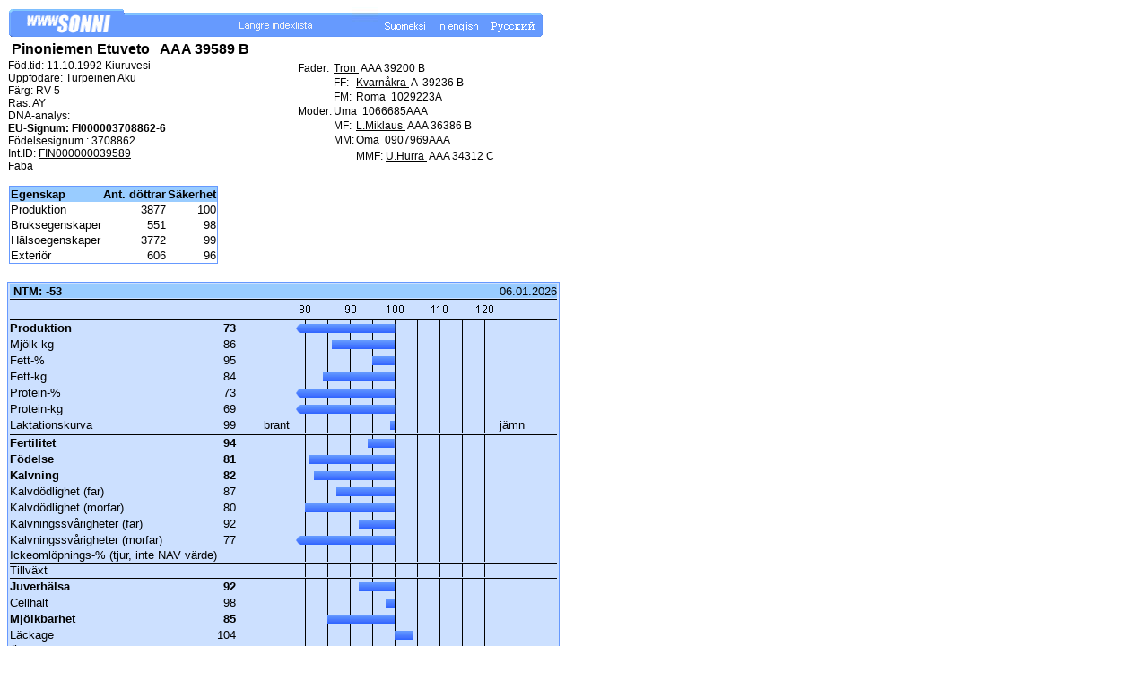

--- FILE ---
content_type: text/html
request_url: https://fabaweb.mloy.fi/SKJOWeb/WWWjasu/BullData.asp?strLang=SE&strBreed=1&strHBNo=39589&WiderList=no
body_size: 4640
content:
<!DOCTYPE HTML><meta http-equiv="Content-Type" content="text/html; charset= windows-1252"/><HTML><LINK REL=STYLESHEET TYPE="text/css" HREF="Includes/styles_BullData.css"><HEAD><!-- Global site tag (gtag.js) - Google Analytics -->   <script async src="https://www.googletagmanager.com/gtag/js?id=UA-10487015-10"></script>  <script>  window.dataLayer = window.dataLayer || [];  function gtag(){dataLayer.push(arguments);}  gtag('js', new Date());   gtag('config', 'UA-10487015-10');  </script><TITLE>Pinoniemen Etuveto       &nbsp;AAA&nbsp;39589&nbsp;B</TITLE></HEAD><BODY BGCOLOR="#FFFFFF" TEXT="#000000" LINK="#000000" VLINK="#000099" ALINK="#3366FF"><TABLE WIDTH="599" CELLSPACING="0" CELLPADDING="0" BORDER="0"><TR><TD WIDTH="4"><IMG SRC="images/mainbar_1.gif" ALT=""></TD><TD WIDTH="1"><IMG SRC="images/mainbar_2.gif" ALT=""></TD><TD WIDTH="595"><A HREF="BullSearch.asp?strLang=SE"><IMG SRC="images/mainbar_3.gif" ALT="wwwSONNI" BORDER="0" ></A><IMG SRC="images/mainbar_4.gif" ALT="""  WIDTH="85" height ="33"><A HREF="BullData.asp?strLang=SE&amp;strBreed=1&amp;strHBNo=39589&amp;WiderList=yes"><IMG SRC="images/mainbar_SE_laaja.gif" WIDTH="170" height ="33" BORDER="0" ALT="Visa indexen med detaljer"></A><IMG SRC="images/mainbar_8.jpg" ALT="""  WIDTH="30" height ="33"><A HREF="BullData.asp?strLang=FI&amp;strBreed=1&amp;strHBNo=39589"><IMG SRC="images/mainbar_FI.gif" BORDER="0" ALT="[Suomeksi]"></A><A HREF="BullData.asp?strLang=GB&amp;strBreed=1&amp;strHBNo=39589"><IMG SRC="images/mainbar_GB.gif" BORDER="0" ALT="[In english]"></A><A HREF="BullData.asp?strLang=RU&amp;strBreed=1&amp;strHBNo=39589"><IMG SRC="images/mainbar_RU.gif" BORDER="0" ALT="[&#1056;&#1091;&#1089;&#1089;&#1082;&#1080;&#1081;]"></A></TD><TD><IMG SRC="images/mainbar_6.gif" ALT=""></TD></TR></TABLE><TABLE BORDER="0" CELLPADDING="1" CELLSPACING="0" WIDTH="600"><TR><TD COLSPAN=1 class="beeftitle_dairy"><B>&nbsp;Pinoniemen Etuveto       &nbsp;&nbsp;AAA&nbsp;39589&nbsp;B</B></TD><td>&nbsp;</td></TR><TR><TD WIDTH=320 bgcolor="#FFFFFF" rowspan="2" VALIGN=TOP class="beefcell_WO_pie">Föd.tid:&nbsp;11.10.1992&nbsp;Kiuruvesi<BR>Uppfödare: Turpeinen Aku<BR>Färg:&nbsp;RV 5<BR><table border="0" cellpadding="0" cellspacing="0"><tr><td title ="Rastilldelning:&nbsp;Ay&nbsp;100,0&nbsp;%" class="beefcell_WO_pie">Ras:&nbsp;AY</td></tr><tr><td class="beefcell_WO_pie">DNA-analys: </td><td title="" class="beefcell_WO_pie">&nbsp;</td></tr></table><STRONG>EU-Signum:&nbsp;FI000003708862-6</STRONG><br>Födelsesignum : 3708862<br>Int.ID: <A HREF="Bulldata.asp?strLang=SE&strBreed=FIN&strHBNo=000000039589" class="normilinkki">FIN000000039589</A><BR>Faba<br><br><TABLE BORDER="0" CELLPADDING="0" CELLSPACING="1" BGCOLOR="#FFFFFF"><TR><TD width=100%><TABLE BORDER="0" CELLPADDING="0" CELLSPACING="1" BGCOLOR=#6699FF > <TR><TD><TABLE BORDER="0" CELLPADDING="1" CELLSPACING="0" BGCOLOR="#FFFFFF"><TR><TD WIDTH="100" BGCOLOR="#99CCFF"" class="beeftextgeneral"><B>Egenskap</B></TD><TD NOWRAP BGCOLOR="#99CCFF"" class="beeftextgeneral"><B>Ant. döttrar</B></TD><TD BGCOLOR="#99CCFF"" class="beeftextgeneral"><B>Säkerhet</B></TD></TR><TR><TD class="beeftextgeneral">Produktion</TD><TD ALIGN=RIGHT class="beeftextgeneral">3877</TD><TD ALIGN=RIGHT class="beeftextgeneral">100</TD></TR><TR><TD class="beeftextgeneral">Bruksegenskaper</TD><TD ALIGN=RIGHT class="beeftextgeneral">551</TD><TD ALIGN=RIGHT class="beeftextgeneral">98</TD></TR><TR><TD class="beeftextgeneral">Hälsoegenskaper</TD><TD ALIGN=RIGHT class="beeftextgeneral">3772</TD><TD ALIGN=RIGHT class="beeftextgeneral">99</TD></TR><TR><TD class="beeftextgeneral">Exteriör</TD><TD ALIGN=RIGHT class="beeftextgeneral">606</TD><TD ALIGN=RIGHT class="beeftextgeneral">96</TD></TR></TABLE></TD></TR></TABLE></td></table></td><TD VALIGN="TOP" ><TABLE BORDER="0" CELLPADDING="1" CELLSPACING="0"><TR><TD WIDTH="20"></TD><TD WIDTH="20"></TD><TD WIDTH="200"></TD></TR><TR><TD class="beefcell_WO_pie">Fader:</TD><TD COLSPAN="2" class="beefcell_WO_pie"><A HREF="Bulldata.asp?strLang=SE&strBreed=1&strHBNo=39200" class="normilinkki">Tron           </A>&nbsp;AAA&nbsp;39200&nbsp;B</TD></TR><TR><TD></TD><TD class="beefcell_WO_pie">FF:</TD><TD class="beefcell_WO_pie"><A HREF="Bulldata.asp?strLang=SE&strBreed=1&strHBNo=39236" class="normilinkki">Kvarnåkra      </A>&nbsp;A  &nbsp;39236&nbsp;B</TD></TR><TR><TD></TD><TD class="beefcell_WO_pie">FM:</TD><TD class="beefcell_WO_pie">Roma           &nbsp;1029223A  </TD></TR><TR><TD class="beefcell_WO_pie">Moder:</TD><TD COLSPAN="2" class="beefcell_WO_pie">Uma            &nbsp;1066685AAA</TD></TR><TR><TD></TD><TD class="beefcell_WO_pie">MF:</TD><TD class="beefcell_WO_pie"><A HREF="Bulldata.asp?strLang=SE&strBreed=1&strHBNo=36386" class="normilinkki">L.Miklaus      </A>&nbsp;AAA&nbsp;36386&nbsp;B</TD></TR><TR><TD></TD><TD class="beefcell_WO_pie">MM:</TD><TD class="beefcell_WO_pie">Oma            &nbsp;0907969AAA</TD></tr><TR><TD>&nbsp;</TD><td>&nbsp;</td><TD><Table border="0" cellpadding="0" cellspacing="0"><tr><td class="beefcell_WO_pie">MMF:</td><td class="beefcell_WO_pie">&nbsp;<A HREF="Bulldata.asp?strLang=SE&strBreed=1&strHBNo=34312" class="normilinkki">U.Hurra        </A>&nbsp;AAA&nbsp;34312&nbsp;C</TD></tr></table></td></TR><tr><td>&nbsp;</td><td colspan="3"></td></tr></TABLE></td></TR></TABLE></TD></TR></TABLE></td></TD></TD></TR></TABLE><br><TABLE BGCOLOR="#6699FF" BORDER="0" CELLSPACING="1" CELLPADDING="2" ><TR><TD BGCOLOR="#CCE0FF"><TABLE BORDER="0" CELLPADDING="0" CELLSPACING="0" WIDTH="600"><TR><TD COLSPAN=4 BGCOLOR="#99CCFF" class="Otsake"><B>&nbsp;NTM:&nbsp;-53</B></TD><TD ALIGN=RIGHT BGCOLOR="#99CCFF" class="Otsake">06.01.2026<TD></TR><tr><td class="lowcell" colspan="5"></td></tr><TR><TD COLSPAN="2" class="Otsake"><B></B></TD><TD>&nbsp;</TD><TD ALIGN="CENTER"><IMG SRC="images/scale.png" ALT="80___90__100__110__120"></TD><TD>&nbsp;</TD></TR><tr><td class="lowcell" colspan="5"></td></tr><TR><TD class="melkeinmini " STYLE="font-weight:bold "nowrap title="Produktion = 1.0 * Protein-kg + 0.25 * Fett-kg - 0.25 * Mjölk-kg">Produktion</TD><TD ALIGN=RIGHT class="melkeinmini " STYLE="font-weight:bold ">73</TD><TD ALIGN=RIGHT class="melkeinmini "></TD><TD ALIGN=CENTER BACKGROUND="images/backlines.gif"><IMG SRC="images/bar_left_under.gif" WIDTH="220" HEIGHT="10" ALT="<XXXXXXXX|_________"></TD><TD class="melkeinmini "></TD></TR><TR><TD class="melkeinmini "nowrap>Mjölk-kg</TD><TD ALIGN=RIGHT class="melkeinmini ">86</TD><TD ALIGN=RIGHT class="melkeinmini "></TD><TD ALIGN=CENTER BACKGROUND="images/backlines.gif"><IMG SRC="images/bar_left.gif" WIDTH="140" HEIGHT="10" ALT="___XXXXXX|_________"></TD><TD class="melkeinmini "></TD></TR><TR><TD class="melkeinmini "nowrap>Fett-%</TD><TD ALIGN=RIGHT class="melkeinmini ">95</TD><TD ALIGN=RIGHT class="melkeinmini "></TD><TD ALIGN=CENTER BACKGROUND="images/backlines.gif"><IMG SRC="images/bar_left.gif" WIDTH="50" HEIGHT="10" ALT="_______XX|_________"></TD><TD class="melkeinmini "></TD></TR><TR><TD class="melkeinmini "nowrap>Fett-kg</TD><TD ALIGN=RIGHT class="melkeinmini ">84</TD><TD ALIGN=RIGHT class="melkeinmini "></TD><TD ALIGN=CENTER BACKGROUND="images/backlines.gif"><IMG SRC="images/bar_left.gif" WIDTH="160" HEIGHT="10" ALT="__XXXXXXX|_________"></TD><TD class="melkeinmini "></TD></TR><TR><TD class="melkeinmini "nowrap>Protein-%</TD><TD ALIGN=RIGHT class="melkeinmini ">73</TD><TD ALIGN=RIGHT class="melkeinmini "></TD><TD ALIGN=CENTER BACKGROUND="images/backlines.gif"><IMG SRC="images/bar_left_under.gif" WIDTH="220" HEIGHT="10" ALT="<XXXXXXXX|_________"></TD><TD class="melkeinmini "></TD></TR><TR><TD class="melkeinmini "nowrap>Protein-kg</TD><TD ALIGN=RIGHT class="melkeinmini ">69</TD><TD ALIGN=RIGHT class="melkeinmini "></TD><TD ALIGN=CENTER BACKGROUND="images/backlines.gif"><IMG SRC="images/bar_left_under.gif" WIDTH="220" HEIGHT="10" ALT="<XXXXXXXX|_________"></TD><TD class="melkeinmini "></TD></TR><TR><TD class="melkeinmini "nowrap>Laktationskurva</TD><TD ALIGN=RIGHT class="melkeinmini ">99</TD><TD ALIGN=RIGHT class="melkeinmini ">brant</TD><TD ALIGN=CENTER BACKGROUND="images/backlines.gif"><IMG SRC="images/bar_left.gif" WIDTH="10" HEIGHT="10" ALT="________X|_________"></TD><TD class="melkeinmini ">jämn</TD></TR><tr><td class="lowcell" colspan="5"></td></tr><TR><TD class="melkeinmini " STYLE="font-weight:bold "nowrap>Fertilitet</TD><TD ALIGN=RIGHT class="melkeinmini " STYLE="font-weight:bold ">94</TD><TD ALIGN=RIGHT class="melkeinmini "></TD><TD ALIGN=CENTER BACKGROUND="images/backlines.gif"><IMG SRC="images/bar_left.gif" WIDTH="60" HEIGHT="10" ALT="______XXX|_________"></TD><TD class="melkeinmini "></TD></TR><TR><TD class="melkeinmini " STYLE="font-weight:bold "nowrap>Födelse</TD><TD ALIGN=RIGHT class="melkeinmini " STYLE="font-weight:bold ">81</TD><TD ALIGN=RIGHT class="melkeinmini "></TD><TD ALIGN=CENTER BACKGROUND="images/backlines.gif"><IMG SRC="images/bar_left.gif" WIDTH="190" HEIGHT="10" ALT="_XXXXXXXX|_________"></TD><TD class="melkeinmini "></TD></TR><TR><TD class="melkeinmini " STYLE="font-weight:bold "nowrap>Kalvning</TD><TD ALIGN=RIGHT class="melkeinmini " STYLE="font-weight:bold ">82</TD><TD ALIGN=RIGHT class="melkeinmini "></TD><TD ALIGN=CENTER BACKGROUND="images/backlines.gif"><IMG SRC="images/bar_left.gif" WIDTH="180" HEIGHT="10" ALT="_XXXXXXXX|_________"></TD><TD class="melkeinmini "></TD></TR><TR><TD class="melkeinmini "nowrap>Kalvdödlighet (far)</TD><TD ALIGN=RIGHT class="melkeinmini ">87</TD><TD ALIGN=RIGHT class="melkeinmini "></TD><TD ALIGN=CENTER BACKGROUND="images/backlines.gif"><IMG SRC="images/bar_left.gif" WIDTH="130" HEIGHT="10" ALT="___XXXXXX|_________"></TD><TD class="melkeinmini "></TD></TR><TR><TD class="melkeinmini "nowrap>Kalvdödlighet (morfar)</TD><TD ALIGN=RIGHT class="melkeinmini ">80</TD><TD ALIGN=RIGHT class="melkeinmini "></TD><TD ALIGN=CENTER BACKGROUND="images/backlines.gif"><IMG SRC="images/bar_left.gif" WIDTH="200" HEIGHT="10" ALT="_XXXXXXXX|_________"></TD><TD class="melkeinmini "></TD></TR><TR><TD class="melkeinmini "nowrap>Kalvningssvårigheter (far)</TD><TD ALIGN=RIGHT class="melkeinmini ">92</TD><TD ALIGN=RIGHT class="melkeinmini "></TD><TD ALIGN=CENTER BACKGROUND="images/backlines.gif"><IMG SRC="images/bar_left.gif" WIDTH="80" HEIGHT="10" ALT="_____XXXX|_________"></TD><TD class="melkeinmini "></TD></TR><TR><TD class="melkeinmini "nowrap>Kalvningssvårigheter (morfar)</TD><TD ALIGN=RIGHT class="melkeinmini ">77</TD><TD ALIGN=RIGHT class="melkeinmini "></TD><TD ALIGN=CENTER BACKGROUND="images/backlines.gif"><IMG SRC="images/bar_left_under.gif" WIDTH="220" HEIGHT="10" ALT="<XXXXXXXX|_________"></TD><TD class="melkeinmini "></TD></TR><TR><TD class="melkeinmini "nowrap>Ickeomlöpnings-% (tjur, inte NAV värde)</TD><TD ALIGN=RIGHT class="melkeinmini ">&nbsp;</TD><TD ALIGN=RIGHT class="melkeinmini "></TD><TD ALIGN=CENTER BACKGROUND="images/backlines.gif" class="melkeinmini "><IMG SRC="images/pixel_trans.gif"></TD><TD class="melkeinmini "></TD></TR><tr><td class="lowcell" colspan="5"></td></tr><TR><TD class="melkeinmini "nowrap>Tillväxt</TD><TD ALIGN=RIGHT class="melkeinmini ">&nbsp;</TD><TD ALIGN=RIGHT class="melkeinmini "></TD><TD ALIGN=CENTER BACKGROUND="images/backlines.gif" class="melkeinmini "><IMG SRC="images/pixel_trans.gif"></TD><TD class="melkeinmini "></TD></TR><tr><td class="lowcell" colspan="5"></td></tr><TR><TD class="melkeinmini " STYLE="font-weight:bold "nowrap>Juverhälsa</TD><TD ALIGN=RIGHT class="melkeinmini " STYLE="font-weight:bold ">92</TD><TD ALIGN=RIGHT class="melkeinmini "></TD><TD ALIGN=CENTER BACKGROUND="images/backlines.gif"><IMG SRC="images/bar_left.gif" WIDTH="80" HEIGHT="10" ALT="_____XXXX|_________"></TD><TD class="melkeinmini "></TD></TR><TR><TD class="melkeinmini "nowrap>Cellhalt</TD><TD ALIGN=RIGHT class="melkeinmini ">98</TD><TD ALIGN=RIGHT class="melkeinmini "></TD><TD ALIGN=CENTER BACKGROUND="images/backlines.gif"><IMG SRC="images/bar_left.gif" WIDTH="20" HEIGHT="10" ALT="________X|_________"></TD><TD class="melkeinmini "></TD></TR><TR><TD class="melkeinmini " STYLE="font-weight:bold "nowrap>Mjölkbarhet</TD><TD ALIGN=RIGHT class="melkeinmini " STYLE="font-weight:bold ">85</TD><TD ALIGN=RIGHT class="melkeinmini "></TD><TD ALIGN=CENTER BACKGROUND="images/backlines.gif"><IMG SRC="images/bar_left.gif" WIDTH="150" HEIGHT="10" ALT="___XXXXXX|_________"></TD><TD class="melkeinmini "></TD></TR><TR><TD class="melkeinmini "nowrap>Läckage</TD><TD ALIGN=RIGHT class="melkeinmini ">104</TD><TD ALIGN=RIGHT class="melkeinmini "></TD><TD ALIGN=CENTER BACKGROUND="images/backlines.gif"><IMG SRC="images/bar_right.gif" WIDTH="40" HEIGHT="10" ALT="_________|XX_______"></TD><TD class="melkeinmini "></TD></TR><TR><TD class="melkeinmini " STYLE="font-weight:bold "nowrap>Övriga behandlingar</TD><TD ALIGN=RIGHT class="melkeinmini " STYLE="font-weight:bold ">98</TD><TD ALIGN=RIGHT class="melkeinmini "></TD><TD ALIGN=CENTER BACKGROUND="images/backlines.gif"><IMG SRC="images/bar_left.gif" WIDTH="20" HEIGHT="10" ALT="________X|_________"></TD><TD class="melkeinmini "></TD></TR><TR><TD class="melkeinmini " STYLE="font-weight:bold "nowrap>Lynne</TD><TD ALIGN=RIGHT class="melkeinmini " STYLE="font-weight:bold ">94</TD><TD ALIGN=RIGHT class="melkeinmini "></TD><TD ALIGN=CENTER BACKGROUND="images/backlines.gif"><IMG SRC="images/bar_left.gif" WIDTH="60" HEIGHT="10" ALT="______XXX|_________"></TD><TD class="melkeinmini "></TD></TR><TR><TD class="melkeinmini "nowrap>Klövhälsa</TD><TD ALIGN=RIGHT class="melkeinmini ">88</TD><TD ALIGN=RIGHT class="melkeinmini "></TD><TD ALIGN=CENTER BACKGROUND="images/backlines.gif"><IMG SRC="images/bar_left.gif" WIDTH="120" HEIGHT="10" ALT="____XXXXX|_________"></TD><TD class="melkeinmini "></TD></TR><TR><TD class="melkeinmini " STYLE="font-weight:bold "nowrap>Hållbarhet (produktionsålder)</TD><TD ALIGN=RIGHT class="melkeinmini " STYLE="font-weight:bold ">69</TD><TD ALIGN=RIGHT class="melkeinmini ">kort</TD><TD ALIGN=CENTER BACKGROUND="images/backlines.gif"><IMG SRC="images/bar_left_under.gif" WIDTH="220" HEIGHT="10" ALT="<XXXXXXXX|_________"></TD><TD class="melkeinmini ">lång</TD></TR><TR><TD class="melkeinmini "nowrap>Ungdjursöverlevnad</TD><TD ALIGN=RIGHT class="melkeinmini ">71</TD><TD ALIGN=RIGHT class="melkeinmini "></TD><TD ALIGN=CENTER BACKGROUND="images/backlines.gif"><IMG SRC="images/bar_left_under.gif" WIDTH="220" HEIGHT="10" ALT="<XXXXXXXX|_________"></TD><TD class="melkeinmini "></TD></TR><TR><TD class="melkeinmini "nowrap>Sparat foder</TD><TD ALIGN=RIGHT class="melkeinmini ">&nbsp;</TD><TD ALIGN=RIGHT class="melkeinmini ">dålig</TD><TD ALIGN=CENTER BACKGROUND="images/backlines.gif" class="melkeinmini "><IMG SRC="images/pixel_trans.gif"></TD><TD class="melkeinmini ">bra</TD></TR><tr><td class="lowcell" colspan="5"></td></tr><TR><TD COLSPAN="2" class="melkeinmini">Exteriörindexen</TD><TD ALIGN="CENTER">&nbsp;</TD><TD ALIGN="CENTER"><IMG SRC="images/scale.png" ALT="80___90__100__110__120"></TD><TD ALIGN="CENTER">&nbsp;</TD></TR><tr><td class="lowcell" colspan="5"></td></tr><TR><TD class="melkeinmini "nowrap>Kroppsstorlek</TD><TD ALIGN=RIGHT class="melkeinmini ">91</TD><TD ALIGN=RIGHT class="melkeinmini ">&nbsp;</TD><TD ALIGN=CENTER BACKGROUND="images/backlines.gif"><IMG SRC="images/bar_left.gif" WIDTH="90" HEIGHT="10" ALT="_____XXXX|_________"></TD><TD class="melkeinmini ">&nbsp;</TD></TR><TR><TD class="melkeinmini "nowrap>Korshöjd</TD><TD ALIGN=RIGHT class="melkeinmini ">84</TD><TD ALIGN=RIGHT class="melkeinmini ">låg</TD><TD ALIGN=CENTER BACKGROUND="images/backlines.gif"><IMG SRC="images/bar_left.gif" WIDTH="160" HEIGHT="10" ALT="__XXXXXXX|_________"></TD><TD class="melkeinmini ">hög</TD></TR><TR><TD class="melkeinmini "nowrap>Mjölktyp</TD><TD ALIGN=RIGHT class="melkeinmini ">98</TD><TD ALIGN=RIGHT class="melkeinmini ">grov</TD><TD ALIGN=CENTER BACKGROUND="images/backlines.gif"><IMG SRC="images/bar_left.gif" WIDTH="20" HEIGHT="10" ALT="________X|_________"></TD><TD class="melkeinmini ">skarp</TD></TR><TR><TD class="melkeinmini "nowrap>Bröst bredd</TD><TD ALIGN=RIGHT class="melkeinmini ">115</TD><TD ALIGN=RIGHT class="melkeinmini ">smal</TD><TD ALIGN=CENTER BACKGROUND="images/backlines.gif"><IMG SRC="images/bar_right.gif" WIDTH="150" HEIGHT="10" ALT="_________|XXXXXX___"></TD><TD class="melkeinmini ">bred</TD></TR><TR><TD class="melkeinmini "nowrap>Kroppsdjup</TD><TD ALIGN=RIGHT class="melkeinmini ">118</TD><TD ALIGN=RIGHT class="melkeinmini ">grund</TD><TD ALIGN=CENTER BACKGROUND="images/backlines.gif"><IMG SRC="images/bar_right.gif" WIDTH="180" HEIGHT="10" ALT="_________|XXXXXXXX_"></TD><TD class="melkeinmini ">djup</TD></TR><TR><TD class="melkeinmini "nowrap>Överlinje</TD><TD ALIGN=RIGHT class="melkeinmini ">107</TD><TD ALIGN=RIGHT class="melkeinmini ">svag</TD><TD ALIGN=CENTER BACKGROUND="images/backlines.gif"><IMG SRC="images/bar_right.gif" WIDTH="70" HEIGHT="10" ALT="_________|XXX______"></TD><TD class="melkeinmini ">stark</TD></TR><TR><TD class="melkeinmini "nowrap>Höftvinkel</TD><TD ALIGN=RIGHT class="melkeinmini ">109</TD><TD ALIGN=RIGHT class="melkeinmini ">överbyggd</TD><TD ALIGN=CENTER BACKGROUND="images/backlines.gif"><IMG SRC="images/bar_right.gif" WIDTH="90" HEIGHT="10" ALT="_________|XXXX_____"></TD><TD class="melkeinmini ">sluttande</TD></TR><TR><TD class="melkeinmini "nowrap>Höftbredd</TD><TD ALIGN=RIGHT class="melkeinmini ">88</TD><TD ALIGN=RIGHT class="melkeinmini ">smalt</TD><TD ALIGN=CENTER BACKGROUND="images/backlines.gif"><IMG SRC="images/bar_left.gif" WIDTH="120" HEIGHT="10" ALT="____XXXXX|_________"></TD><TD class="melkeinmini ">brett</TD></TR><tr><td class="lowcell" colspan="5"></td></tr><TR><TD class="melkeinmini " STYLE="font-weight:bold "nowrap>Ben</TD><TD ALIGN=RIGHT class="melkeinmini " STYLE="font-weight:bold ">76</TD><TD ALIGN=RIGHT class="melkeinmini "></TD><TD ALIGN=CENTER BACKGROUND="images/backlines.gif"><IMG SRC="images/bar_left_under.gif" WIDTH="220" HEIGHT="10" ALT="<XXXXXXXX|_________"></TD><TD class="melkeinmini "></TD></TR><TR><TD class="melkeinmini "nowrap>Ben bakifrån</TD><TD ALIGN=RIGHT class="melkeinmini ">92</TD><TD ALIGN=RIGHT class="melkeinmini ">hastrång</TD><TD ALIGN=CENTER BACKGROUND="images/backlines.gif"><IMG SRC="images/bar_left.gif" WIDTH="80" HEIGHT="10" ALT="_____XXXX|_________"></TD><TD class="melkeinmini ">parallell</TD></TR><TR><TD class="melkeinmini "nowrap>Haskvalitet</TD><TD ALIGN=RIGHT class="melkeinmini ">87</TD><TD ALIGN=RIGHT class="melkeinmini ">svullna</TD><TD ALIGN=CENTER BACKGROUND="images/backlines.gif"><IMG SRC="images/bar_left.gif" WIDTH="130" HEIGHT="10" ALT="___XXXXXX|_________"></TD><TD class="melkeinmini ">torra</TD></TR><TR><TD class="melkeinmini "nowrap>Benbyggnad</TD><TD ALIGN=RIGHT class="melkeinmini ">84</TD><TD ALIGN=RIGHT class="melkeinmini ">grov</TD><TD ALIGN=CENTER BACKGROUND="images/backlines.gif"><IMG SRC="images/bar_left.gif" WIDTH="160" HEIGHT="10" ALT="__XXXXXXX|_________"></TD><TD class="melkeinmini ">flat</TD></TR><TR><TD class="melkeinmini "nowrap>Has</TD><TD ALIGN=RIGHT class="melkeinmini ">115</TD><TD ALIGN=RIGHT class="melkeinmini ">rak</TD><TD ALIGN=CENTER BACKGROUND="images/backlines.gif"><IMG SRC="images/bar_right.gif" WIDTH="150" HEIGHT="10" ALT="_________|XXXXXX___"></TD><TD class="melkeinmini ">vinklad</TD></TR><TR><TD class="melkeinmini "nowrap>Kota</TD><TD ALIGN=RIGHT class="melkeinmini ">&nbsp;</TD><TD ALIGN=RIGHT class="melkeinmini ">vek</TD><TD ALIGN=CENTER BACKGROUND="images/backlines.gif" class="melkeinmini "><IMG SRC="images/pixel_trans.gif"></TD><TD class="melkeinmini ">rak</TD></TR><TR><TD class="melkeinmini "nowrap>Klövvinkel</TD><TD ALIGN=RIGHT class="melkeinmini ">95</TD><TD ALIGN=RIGHT class="melkeinmini ">låg</TD><TD ALIGN=CENTER BACKGROUND="images/backlines.gif"><IMG SRC="images/bar_left.gif" WIDTH="50" HEIGHT="10" ALT="_______XX|_________"></TD><TD class="melkeinmini ">brant</TD></TR><tr><td class="lowcell" colspan="5"></td></tr><TR><TD class="melkeinmini " STYLE="font-weight:bold "nowrap>Juverexteriör</TD><TD ALIGN=RIGHT class="melkeinmini " STYLE="font-weight:bold ">76</TD><TD ALIGN=RIGHT class="melkeinmini "></TD><TD ALIGN=CENTER BACKGROUND="images/backlines.gif"><IMG SRC="images/bar_left_under.gif" WIDTH="220" HEIGHT="10" ALT="<XXXXXXXX|_________"></TD><TD class="melkeinmini "></TD></TR><TR><TD class="melkeinmini "nowrap>Fram anfästning</TD><TD ALIGN=RIGHT class="melkeinmini ">72</TD><TD ALIGN=RIGHT class="melkeinmini ">lös</TD><TD ALIGN=CENTER BACKGROUND="images/backlines.gif"><IMG SRC="images/bar_left_under.gif" WIDTH="220" HEIGHT="10" ALT="<XXXXXXXX|_________"></TD><TD class="melkeinmini ">stark</TD></TR><TR><TD class="melkeinmini "nowrap>Spenlängd </TD><TD ALIGN=RIGHT class="melkeinmini ">101</TD><TD ALIGN=RIGHT class="melkeinmini ">korta</TD><TD ALIGN=CENTER BACKGROUND="images/backlines.gif"><IMG SRC="images/bar_right.gif" WIDTH="10" HEIGHT="10" ALT="_________|X________"></TD><TD class="melkeinmini ">långa</TD></TR><TR><TD class="melkeinmini "nowrap>Spentjocklek</TD><TD ALIGN=RIGHT class="melkeinmini ">112</TD><TD ALIGN=RIGHT class="melkeinmini ">smala</TD><TD ALIGN=CENTER BACKGROUND="images/backlines.gif"><IMG SRC="images/bar_right.gif" WIDTH="120" HEIGHT="10" ALT="_________|XXXXX____"></TD><TD class="melkeinmini ">tjocka</TD></TR><TR><TD class="melkeinmini "nowrap>Juverbalans</TD><TD ALIGN=RIGHT class="melkeinmini ">97</TD><TD ALIGN=RIGHT class="melkeinmini ">baktungt</TD><TD ALIGN=CENTER BACKGROUND="images/backlines.gif"><IMG SRC="images/bar_left.gif" WIDTH="30" HEIGHT="10" ALT="_______XX|_________"></TD><TD class="melkeinmini ">framtungt</TD></TR><TR><TD class="melkeinmini "nowrap>Bakjuverhöjd</TD><TD ALIGN=RIGHT class="melkeinmini ">81</TD><TD ALIGN=RIGHT class="melkeinmini ">låg</TD><TD ALIGN=CENTER BACKGROUND="images/backlines.gif"><IMG SRC="images/bar_left.gif" WIDTH="190" HEIGHT="10" ALT="_XXXXXXXX|_________"></TD><TD class="melkeinmini ">hög</TD></TR><TR><TD class="melkeinmini "nowrap>Bakanfästningens bredd</TD><TD ALIGN=RIGHT class="melkeinmini ">89</TD><TD ALIGN=RIGHT class="melkeinmini ">smaltt</TD><TD ALIGN=CENTER BACKGROUND="images/backlines.gif"><IMG SRC="images/bar_left.gif" WIDTH="110" HEIGHT="10" ALT="____XXXXX|_________"></TD><TD class="melkeinmini ">brett</TD></TR><TR><TD class="melkeinmini "nowrap>Juver ligament</TD><TD ALIGN=RIGHT class="melkeinmini ">84</TD><TD ALIGN=RIGHT class="melkeinmini ">svag </TD><TD ALIGN=CENTER BACKGROUND="images/backlines.gif"><IMG SRC="images/bar_left.gif" WIDTH="160" HEIGHT="10" ALT="__XXXXXXX|_________"></TD><TD class="melkeinmini ">stark</TD></TR><TR><TD class="melkeinmini "nowrap>Form</TD><TD ALIGN=RIGHT class="melkeinmini ">70</TD><TD ALIGN=RIGHT class="melkeinmini ">djupt</TD><TD ALIGN=CENTER BACKGROUND="images/backlines.gif"><IMG SRC="images/bar_left_under.gif" WIDTH="220" HEIGHT="10" ALT="<XXXXXXXX|_________"></TD><TD class="melkeinmini ">grunt</TD></TR><TR><TD class="melkeinmini "nowrap>Bakspenarnas placering</TD><TD ALIGN=RIGHT class="melkeinmini ">80</TD><TD ALIGN=RIGHT class="melkeinmini ">vitt</TD><TD ALIGN=CENTER BACKGROUND="images/backlines.gif"><IMG SRC="images/bar_left.gif" WIDTH="200" HEIGHT="10" ALT="_XXXXXXXX|_________"></TD><TD class="melkeinmini ">tätt</TD></TR><TR><TD class="melkeinmini "nowrap>Framspenarnas placering</TD><TD ALIGN=RIGHT class="melkeinmini ">70</TD><TD ALIGN=RIGHT class="melkeinmini ">vitt</TD><TD ALIGN=CENTER BACKGROUND="images/backlines.gif"><IMG SRC="images/bar_left_under.gif" WIDTH="220" HEIGHT="10" ALT="<XXXXXXXX|_________"></TD><TD class="melkeinmini ">tätt</TD></TR></TABLE></TD></TR><tr><td class="Otsake"><TABLE WIDTH="600" BORDER="0" CELLPADDING="0" CELLSPACING="0" bgcolor=#6699FF height="40"><tr><td width="2%">&nbsp;</td><TD width="10%" class="Otsake"><IMG height=40 src="images/faba_mv_nega.gif" ></td><td width="60%" align="center" class="Otsake"><font color="white">Tel.: +358 20747 2020&nbsp;</font></td><td width="20%" class="Otsake"><A HREF="mailto:faba@faba.fi"><font color="white">email:  faba@faba.fi</font></A></td></TR></TABLE></td></tr></CENTER></BODY></HTML>